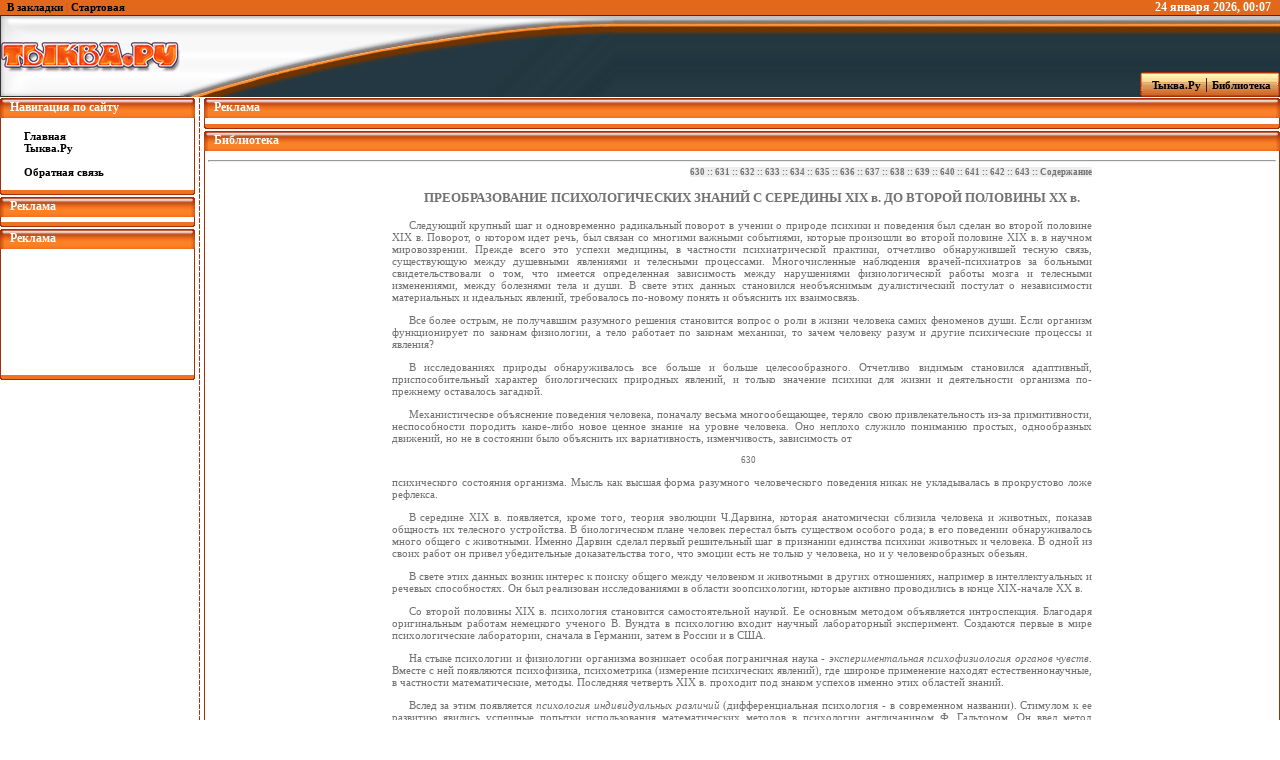

--- FILE ---
content_type: text/html
request_url: http://bibl.tikva.ru/base/B2/B2Chapter24-3.php
body_size: 17959
content:
<!DOCTYPE HTML PUBLIC "-//W3C//DTD HTML 4.0 Transitional//EN">
<html>
<head>
<title>Психология</title>
<meta http-equiv="Content-Type" content="text/html; charset=windows-1251">
<meta name="Description" Content="Учебник подготовлен в соответствии с новой программой по психологии, рассчитанной на 250 аудиторных часов, т. е. на изучение психологии в течение четырех семестров. Книга 1 содержит общие основы психологических знаний, а также знания из области психофизиологии, психологии человеческой деятельности и познавательных процессов, психологии личности, межличностных отношений, социальной психологии, истории психологии">
<meta name="Author" Content="Тыква.Ру">
<link href="B2css.css" rel=stylesheet>
<style type="text/css" media="all">
@import url(http://bibl.tikva.ru/style.css);
</style>
<!--
<script language="JavaScript" src="http://b100.takru.com/in.php?id=103283"></script>
<!-- SAPE RTB JS -->
<!--<script
    async="async"
    src="//cdn-rtb.sape.ru/rtb-b/js/366/2/10366.js"
    type="text/javascript">
</script> -->
<!-- SAPE RTB END -->
<!-- SAPE RTB JS -->
<!-- <script
    async="async"
    src="//cdn-rtb.sape.ru/rtb-b/js/u/763/1636038763.js"
    type="text/javascript">
</script> -->
<!-- SAPE RTB END -->
</head>
<body>
<!-- Evadav -->
<!-- <script async src="https://negyuk.com/pw/waWQiOjEwNTg5MTEsInNpZCI6MTA2MzczNiwid2lkIjoxMjU4MzAsInNyYyI6Mn0=eyJ.js"></script>
<!-- SAPE RTB DIV 240x400 -->
<!-- <div id="SRTB_23986"></div> -->
<!-- SAPE RTB END -->
<table width="100%" align="center">
<tr>
	<td>
	<table width="100%" align="center" style="padding:0px">
	<tr>
		<td class="navbar" align="left" style="padding-left:7px; background:#e3681b;"><a href="javascript:window.external.AddFavorite('http://bibl.tikva.ru/', 'Бибилиотека Тыква.Ру')">В закладки</a> | <a onclick="this.style.behavior='url(#default#homepage)';this.setHomePage('http://bibl.tikva.ru/');" href="#">Стартовая</a></td>
		<td class="adbar" align="right" style="background:#e3681b; color:#ffffff; font-size:12px; font-weight:bold;"><SCRIPT language=JavaScript1.2>
		<!-- Begin
		var months=new Array(13);
		months[1]="января";
		months[2]="февраля";
		months[3]="марта";
		months[4]="апреля";
		months[5]="мая";
		months[6]="июня";
		months[7]="июля";
		months[8]="августа";
		months[9]="сентября";
		months[10]="октября";
		months[11]="ноября";
		months[12]="декабря";
		var time=new Date();
		var lmonth=months[time.getMonth() + 1];
		var date=time.getDate();
		var year=time.getYear();
		var hours=time.getHours();
		var minutes=time.getMinutes();
		if (eval(hours) <10) {hours="0"+hours}
		if (eval(minutes) < 10) {minutes="0"+minutes}
		if (year < 2000)
		year = year + 1900;
		document.write(" " + date + " ");
		document.write(lmonth + " " + year + ", " + hours + ":" + minutes + " ");
		// End -->
		</SCRIPT>&#160;</td>
		<td width="3" style="background:#e3681b;"></td>
	</tr>
	<tr>
		<td width="82"><img src="http://tikva.ru/templates/tikva/images/logotemp.jpg" width="618" height="82" border="0"/></td>
		<td background="http://tikva.ru/templates/tikva/images/logo-r.jpg">&#160;</td>
		<td width="3" align="right"><img src="http://tikva.ru/templates/tikva/images/logo-r.jpg" width="3" height="82" border="0"/></td>
	</tr>
	</table>
	</td>
</tr>
</table>
<table width="100%" style="margin-top:-25px;margin-bottom:1px;">
<tr>
	<td class="navbar" align="right">
	<table>
	<tr>
		<td width="3"><img src="http://tikva.ru/templates/tikva/images/l-navbar.gif" width="3" height="25" border="0"/></td>
		<td align="center" background="http://tikva.ru/templates/tikva/images/c-navbar.jpg">
		<a href="http://tikva.ru" title="Главная страница" >&#160;&#160;&#160;Тыква.Ру</a>  |  <a href="http://bibl.tikva.ru" title="Библиотека Тыква.Ру">Библиотека&#160;&#160;</a></td>
		<td width="3"><img src="http://tikva.ru/templates/tikva/images/r-navbar.gif" width="3" height="25" border="0"/></td>
	</tr>
	</table>
	</td>
</tr>
</table>
<table width="100%" align="center">
<tr>
<!-- Навигация -->
	<td width="195" valign="top">
		<table width="100%">
		<tr>
			<td width="4"><img src="http://tikva.ru/templates/tikva/images/l-tl.png" width="4" height="20" border="0"/></td>
			<td background="http://tikva.ru/templates/tikva/images/c-tl.png" class="mheader">Навигация по сайту</td>
			<td width="4"><img src="http://tikva.ru/templates/tikva/images/r-tl.png" width="4" height="20" border="0"/></td>
		</tr>
		<tr>
			<td background="http://tikva.ru/templates/tikva/images/lbm.gif"><img src="http://tikva.ru/templates/tikva/images/lbm.gif" width="4" border="0"/></td>
			<td class="navbar">
			<div align="left"><div style="padding-left:20px;"><br />
				<a href="http://bibl.tikva.ru" title="Главная страница">Главная</a><br/>
				<a href="http://tikva.ru" title="Тыква.Ру">Тыква.Ру</a><br/><br/>
				<a href="http://tikva.ru/index.php?do=feedback">Обратная связь</a><br/><br/>
			</div></div></td>
			<td background="http://tikva.ru/templates/tikva/images/rbm.gif"><img src="http://tikva.ru/templates/tikva/images/rbm.gif" width="4" border="0"/></td>
		</tr>
		<tr>
			<td><img src="http://tikva.ru/templates/tikva/images/l-bl.png" width="4" height="7" border="0"/></td>
			<td background="http://tikva.ru/templates/tikva/images/c-bl.png"><img src="http://tikva.ru/templates/tikva/images/c-bl.png" width="1" height="7" border="0"/></td>
			<td><img src="http://tikva.ru/templates/tikva/images/r-bl.png" width="4" height="7" border="0"/></td>
		</tr>
		</table>
		<table width="100%">
		<tr>
			<td width="4"><img src="http://tikva.ru/templates/tikva/images/l-tl.png" width="4" height="20" border="0"/></td>
			<td background="http://tikva.ru/templates/tikva/images/c-tl.png" class="mheader">Реклама</td>
			<td width="4"><img src="http://tikva.ru/templates/tikva/images/r-tl.png" width="4" height="20" border="0"/></td>
		</tr>
		<tr>
			<td background="http://tikva.ru/templates/tikva/images/lbm.gif"><img src="http://tikva.ru/templates/tikva/images/lbm.gif" width="4" border="0"/></td>
			<td class="navbar" align="center">
				<div class="sape" style="margin-top:5px;width:145px;text-align:left;"></div>
				<div class="sape" style="margin-top:5px;width:145px;text-align:left;"></div>
				<div class="sape" style="margin-top:5px;width:145px;text-align:left;"></div>
				<div class="sape" style="margin-top:5px;width:145px;text-align:left;"></div>
				<div class="sape" style="margin-top:5px;width:145px;text-align:left;"></div>
				<div class="sape" style="margin-top:5px;width:145px;text-align:left;"><script async="async" src="https://w.uptolike.com/widgets/v1/zp.js?pid=lfaa9e54c8c17be8fc1ab270b28273f80c330f7157" type="text/javascript"></script></div>
				<div class="sape" style="margin-top:5px;width:145px;text-align:left;"><script async="async" src="https://w.uptolike.com/widgets/v1/zp.js?pid=lfaa9e54c8c17be8fc1ab270b28273f80c330f7157" type="text/javascript"></script></div>
				<div class="sape" style="margin-top:5px;width:145px;text-align:left;"><script async="async" src="https://w.uptolike.com/widgets/v1/zp.js?pid=lfaa9e54c8c17be8fc1ab270b28273f80c330f7157" type="text/javascript"></script></div>
				<div class="sape" style="margin-top:5px;width:145px;text-align:left;"><script async="async" src="https://w.uptolike.com/widgets/v1/zp.js?pid=lfaa9e54c8c17be8fc1ab270b28273f80c330f7157" type="text/javascript"></script></div>
				<div class="sape" style="margin-top:5px;width:145px;text-align:left;"><script async="async" src="https://w.uptolike.com/widgets/v1/zp.js?pid=lfaa9e54c8c17be8fc1ab270b28273f80c330f7157" type="text/javascript"></script></div>
			</td>
			<td background="http://tikva.ru/templates/tikva/images/rbm.gif"><img src="http://tikva.ru/templates/tikva/images/rbm.gif" width="4" border="0"/></td>
		</tr>
		<tr>
			<td><img src="http://tikva.ru/templates/tikva/images/l-bl.png" width="4" height="7" border="0"/></td>
			<td background="http://tikva.ru/templates/tikva/images/c-bl.png"><img src="http://tikva.ru/templates/tikva/images/c-bl.png" width="1" height="7" border="0"/></td>
			<td><img src="http://tikva.ru/templates/tikva/images/r-bl.png" width="4" height="7" border="0"/></td>
		</tr>
		</table>
		<table width="100%">
		<tr>
			<td width="4"><img src="http://tikva.ru/templates/tikva/images/l-tl.png" width="4" height="20" border="0"/></td>
			<td background="http://tikva.ru/templates/tikva/images/c-tl.png" class="mheader">Реклама</td>
			<td width="4"><img src="http://tikva.ru/templates/tikva/images/r-tl.png" width="4" height="20" border="0"/></td>
		</tr>
		<tr>
		<tr>
			<td background="http://tikva.ru/templates/tikva/images/lbm.gif"><img src="http://tikva.ru/templates/tikva/images/lbm.gif" width="4" border="0"/></td>
			<td class="navbar" align="center">
<!-- Google -->
<script type="text/javascript"><!--
google_ad_client = "ca-pub-2151444152223907";
/* 180x90, создано 21.11.07 */
google_ad_slot = "6164431792";
google_ad_width = 180;
google_ad_height = 90;
//-->
</script>
<script type="text/javascript"
src="http://pagead2.googlesyndication.com/pagead/show_ads.js">
</script>
<!-- Google end -->
<br/><br/>
<!-- YaDirect -->
<!-- Яндекс.Директ -->
<script type="text/javascript">
yandex_partner_id = 27680;
yandex_site_bg_color = 'FFFFFF';
yandex_site_charset = 'windows-1251';
yandex_ad_format = 'direct';
yandex_font_size = 1;
yandex_direct_type = 'vertical';
yandex_direct_limit = 4;
yandex_direct_title_font_size = 3;
yandex_direct_header_bg_color = 'FF8000';
yandex_direct_title_color = '0000CC';
yandex_direct_url_color = '006600';
yandex_direct_text_color = '000000';
yandex_direct_hover_color = 'FF8000';
yandex_direct_favicon = true;
document.write('<sc'+'ript type="text/javascript" src="http://an.yandex.ru/system/context.js"></sc'+'ript>');
</script>
<!-- End YaDirect -->
<br/><br/>

<!-- SAPE RTB DIV ADAPTIVE -->
<!--<div class="srtb-tag-1636038763"></div>-->
<!-- SAPE RTB END -->
			</td>
			<td background="http://tikva.ru/templates/tikva/images/rbm.gif"><img src="http://tikva.ru/templates/tikva/images/rbm.gif" width="4" border="0"/></td>
		</tr>
		<tr>
			<td><img src="http://tikva.ru/templates/tikva/images/l-bl.png" width="4" height="7" border="0"/></td>
			<td background="http://tikva.ru/templates/tikva/images/c-bl.png"><img src="http://tikva.ru/templates/tikva/images/c-bl.png" width="1" height="7" border="0"/></td>
			<td><img src="http://tikva.ru/templates/tikva/images/r-bl.png" width="4" height="7" border="0"/></td>
		</tr>
		</table>
<!-- /Adscent/ -->
	</td>
	<td width="9" background="http://tikva.ru/templates/tikva/images/linebord.gif"><img src="http://tikva.ru/templates/tikva/images/linebord.gif" width="9" height="18" border="0"/></td>
	<td valign="top">
		<table width="100%">
		<tr>
			<td width="4"><img src="http://tikva.ru/templates/tikva/images/l-tl.png" width="4" height="20" border="0"></td>
			<td background="http://tikva.ru/templates/tikva/images/c-tl.png" class="mheader">Реклама</td>
			<td width="4"><img src="http://tikva.ru/templates/tikva/images/r-tl.png" width="4" height="20" border="0"></td>
		</tr>
		<tr>
			<td background="http://tikva.ru/templates/tikva/images/lbm.gif"><img src="http://tikva.ru/templates/tikva/images/lbm.gif" width="4" border="0"></td>
			<td class="copy" align="center" style="padding-top:3px; padding-bottom:3px;">
<!-- SAPE RTB DIV 600x340 -->
<!--<div id="SRTB_447783"></div>-->
<!-- SAPE RTB END -->
			</td>
			<td background="http://tikva.ru/templates/tikva/images/rbm.gif"><img src="http://tikva.ru/templates/tikva/images/rbm.gif" width="4" border="0"></td>
		</tr>
		<tr>
			<td><img src="http://tikva.ru/templates/tikva/images/l-bl.png" width="4" height="7" border="0"></td>
			<td background="http://tikva.ru/templates/tikva/images/c-bl.png"><img src="http://tikva.ru/templates/tikva/images/c-bl.png" width="1" height="7" border="0"></td>
			<td><img src="http://tikva.ru/templates/tikva/images/r-bl.png" width="4" height="7" border="0"></td>
		</tr>
		</table>
		<table width="100%">
		<tr>
			<td width="4"><img src="http://tikva.ru/templates/tikva/images/l-tl.png" width="4" height="20" border="0"/></td>
			<td background="http://tikva.ru/templates/tikva/images/c-tl.png" class="mheader">Библиотека</td>
			<td width="4"><img src="http://tikva.ru/templates/tikva/images/r-tl.png" width="4" height="20" border="0"/></td>
		</tr>
		<tr>
			<td background="http://tikva.ru/templates/tikva/images/lbm.gif"><img src="http://tikva.ru/templates/tikva/images/lbm.gif" width="4" border="0"/></td>
			<td class="copy" align="center" style="padding-top:3px; padding-bottom:3px;">

<hr/>			<!-- Содержание -->
<div class="page">
<!-- Начало документа -->
<div class="navdiv"><span class="nav">
<a href="#630">630</a> :: <a href="#631">631</a> :: <a href="#632">632</a> :: <a href="#633">633</a> :: <a href="#634">634</a> :: <a href="#635">635</a> :: <a href="#636">636</a> :: <a href="#637">637</a> :: <a href="#638">638</a> :: <a href="#639">639</a> :: <a href="#640">640</a> :: <a href="#641">641</a> :: <a href="#642">642</a> :: <a href="#643">643</a> :: <a href="B2Content.php">Содержание</a>
</span></div>
<a name="630"><p class="glava">ПРЕОБРАЗОВАНИЕ ПСИХОЛОГИЧЕСКИХ ЗНАНИЙ С СЕРЕДИНЫ XIX в. ДО ВТОРОЙ ПОЛОВИНЫ XX в.</p></a>
<p>
Следующий крупный шаг и одновременно радикальный поворот в учении о природе психики и поведения был сделан во второй половине XIX в. Поворот, о котором идет речь, был связан со многими важными событиями, которые произошли во второй половине XIX в. в научном мировоззрении. Прежде всего это успехи медицины, в частности психиатрической практики, отчетливо обнаружившей тесную связь, существующую между душевными явлениями и телесными процессами. Многочисленные наблюдения врачей-психиатров за больными свидетельствовали о том, что имеется определенная зависимость между нарушениями физиологической работы мозга и телесными изменениями, между болезнями тела и души. В свете этих данных становился необъяснимым дуалистический постулат о независимости материальных и идеальных явлений, требовалось по-новому понять и объяснить их взаимосвязь.
</p>
<p>
Все более острым, не получавшим разумного решения становится вопрос о роли в жизни человека самих феноменов души. Если организм функционирует по законам физиологии, а тело работает по законам механики, то зачем человеку разум и другие психические процессы и явления?
</p>
<p>
В исследованиях природы обнаруживалось все больше и больше целесообразного. Отчетливо видимым становился адаптивный, приспособительный характер биологических природных явлений, и только значение психики для жизни и деятельности организма по-прежнему оставалось загадкой.
</p>
<p>
Механистическое объяснение поведения человека, поначалу весьма многообещающее, теряло свою привлекательность из-за примитивности, неспособности породить какое-либо новое ценное знание на уровне человека. Оно неплохо служило пониманию простых, однообразных движений, но не в состоянии было объяснить их вариативность, изменчивость, зависимость от
</p>
<p class="pagenum">630</p>
<p class="obrivP">
<a name="631">психического</a> состояния организма. Мысль как высшая форма разумного человеческого поведения никак не укладывалась в прокрустово ложе рефлекса.
</p>
<p>
В середине XIX в. появляется, кроме того, теория эволюции Ч.Дарвина, которая анатомически сблизила человека и животных, показав общность их телесного устройства. В биологическом плане человек перестал быть существом особого рода; в его поведении обнаруживалось много общего с животными. Именно Дарвин сделал первый решительный шаг в признании единства психики животных и человека. В одной из своих работ он привел убедительные доказательства того, что эмоции есть не только у человека, но и у человекообразных обезьян.
</p>
<p>
В свете этих данных возник интерес к поиску общего между человеком и животными в других отношениях, например в интеллектуальных и речевых способностях. Он был реализован исследованиями в области зоопсихологии, которые активно проводились в конце XIX-начале XX в.
</p>
<p>
Со второй половины XIX в. психология становится самостоятельной наукой. Ее основным методом объявляется интроспекция. Благодаря оригинальным работам немецкого ученого В. Вундта в психологию входит научный лабораторный эксперимент. Создаются первые в мире психологические лаборатории, сначала в Германии, затем в России и в США.
</p>
<p>
На стыке психологии и физиологии организма возникает особая пограничная наука - <em>экспериментальная психофизиология органов чувств</em>. Вместе с ней появляются психофизика, психометрика (измерение психических явлений), где широкое применение находят естественнонаучные, в частности математические, методы. Последняя четверть XIX в. проходит под знаком успехов именно этих областей знаний.
</p>
<p>
Вслед за этим появляется <em>психология индивидуальных различий</em> (дифференциальная психология - в современном названии). Стимулом к ее развитию явились успешные попытки использования математических методов в психологии англичанином Ф. Гальтоном. Он ввел метод близнецов для выяснения соотношения между наследственностью и средой в детерминации индивидуальных психологических различий.
</p>
<p>
Новый существенный вклад в становление психологии на экспериментальной основе сделал Р. Кеттел. Он предложил серию тестов, направленных на изучение личности. В начале XX в. количество тестов, используемых в психологии, стало стремительно возрастать.
</p>
<p class="pagenum">631</p>
<p>
<a name="632">Неудовлетворенность</a> искусственным лабораторным экспериментом породила интерес к экспериментированию в естественных условиях, к изучению реальной жизненной психики и поведения людей. Пионерами в разработке методологии естественного эксперимента выступили А.Ф. Лазурский (психология личности) и В.М.Бехтерев (психология малых групп). В эти же годы, в начале XX в., развитие на экспериментальной основе получают: детская и педагогическая психология (С. Холл, В.М.Бехтерев, В.Штерн, Э.Клапаред, К.Гросс, А.П. Нечаев), зоопсихология (Ллойд-Морган, Ж.Леб, В.А.Вагнер, В. Келер), социальная и культурно-историческая психология (Штейнталь, Г. Лацарус, А.А. Потебня, Г. Тард, Э. Дюркгейм, В. Макдауголл, П.П. Блонский, Л.С.Выготский), психотехника (Ф.Тейлор, Г. Мюнстерберг).
</p>
<p>
В начале XX в. в психологии возникает кризисная ситуация. Ее причин было несколько: отрыв психологии от практики; почти тупиковая ситуация, связанная с многолетним использованием интроспекции в качестве основного метода научного исследования, оказавшегося несостоятельным; невозможность объяснить ряд основополагающих проблем самой психологии, в частности - связь психических явлений с физиологическими и поведением человека. Одновременно обнаружился значительный разрыв между теорией и практикой. Множество теоретических конструкций, которыми располагала психология к тому времени, не были достаточно хорошо обоснованы и подтверждены экспериментальными данными, а те из них, которые приводились в доказательство соответствующих теорий, не выдерживали критики с точки зрения статистической достоверности. Положения, постулаты интроспективной, атомистической (ассоциативной) психологии очень трудно было примирить с новыми фактами, тенденциями преобразования, проявившимися в различных других областях знаний. К этому времени образцом науки становятся точные и естественные знания. Психология соответствующим требованиям не отвечала.
</p>
<p>
Кризис привел к краху сложившихся основных направлений в психологии. Возникшие попытки его преодоления были направлены на решение сформулированных выше проблем. Таких попыток оказалось несколько, и наибольшую известность из них получили три, вскоре оформившиеся в самостоятельные направления: бихевиоризм, гештальтпсихология и психоанализ (фрейдизм).
</p>
<p class="pagenum">632</p>
<p>
<a name="633">Основоположником</a> <em>бихевиоризма</em> является американский ученый Д. Уотсон, который открыто провозгласил необходимость замены традиционного предмета психологии (душевных явлений) на новый (поведение), объявив психические явления принципиально непознаваемыми естественнонаучными методами.
</p>
<p>
Д.Уотсон считал, что конечная цель науки о поведении состоит в том, чтобы понять и объяснить его, а не душевные феномены, без которых наука о поведении вообще может обойтись. Для достижения этой цели вполне достаточно выполнить три условия: точно описать само поведение, выяснить те физические стимулы, от которых оно зависит, и установить связи, существующие между стимулами и поведением. Научный поиск бихевиористов в основном и был направлен на выяснение соответствующих связей, чтобы на их основе объяснять поведение как реакции на стимулы.
</p>
<p>
С точки зрения бихевиориста (того времени), поведение животного и человека принципиально одинаково. Поэтому вполне допустимо, изучая поведение животных, непосредственно переносить на человека результаты соответствующих исследований и, наоборот, &quot;по-человечески&quot; трактовать виды и формы поведения животных. Утверждалось, то человек отличается от животного только большей сложностью своих поведенческих реакций и большим разнообразием стимулов, на которые он способен реагировать.
</p>
<p>
Д.Уотсон, однако, не мог полностью отрицать ни наличия, ни значения психических явлений в жизни человека. Их он считал &quot;функциями&quot;, которые выполняют некоторую активную роль в приспособлении организма к условиям жизни, но вместе с тем признавал, что точно определить этой роли не может. Уотсон отрицал принципиальную возможность научного исследования сознания человека. Поскольку при объективном изучении поведения человека методами, заимствованными из естественных наук, бихевиорист &quot;не наблюдает ничего такого, что он мог бы назвать сознанием, чувствованием, ощущением, воображением, волей, постольку он больше не считает, что эти термины указывают на подлинные феномены <a name="B2Ch24p633s1cr">психологии</a>&quot;<sup><a href="#B2Ch24p633s1">1</a></sup>.
</p>
<p>
Стремление к объективизации науки о поведении, безусловно, было положительным моментом по сравнению с наукой о душе, оторванной от реальных жизненных проблем. Однако полностью
</p>
<p class="pagenum">633</p>
<p class="obrivP">
<a name="634">отказаться</a> от изучения психических феноменов было нельзя, учитывая их фактическое значение в жизни и поведении человека. Поэтому довольно скоро ортодоксальные взгляды основоположника бихевиористского учения были смягчены его последователями, которые одновременно пытались приблизить науку о поведении к действительности, примирить ее со сложившимся философским пониманием человека, в жизни которого психические явления играют заметную положительную роль. Это было сделано <em>необихевиористами</em> в 30-е годы XX столетия, и наибольшую известность из них получили Э.Толмен и К.Халл.
</p>
<p>
Восприняв основные бихевиористические идеи, включающие естественнонаучную поведенческую ориентацию исследований и стремление сделать психологию объективной, практически полезной наукой, Э.Толмен отказался от понимания поведения только как системы реакций на стимулы и ввел представление об <em>имманентной активности</em> (не реактивности) организма, о целенаправленности, разумности и целесообразности поведения. Цель явилась организующим и направляющим началом поведения для Э. Толмена, ее стали понимать как конечный результат, который должен быть достигнут в итоге практического выполнения организмом серии взаимосвязанных поведенческих актов.
</p>
<p>
Э.Толмен пришел к выводу, что связи между стимулами и поведенческими реакциями являются не прямыми, а опосредованными. Их изменяют, модифицируют так называемые &quot;промежуточные переменные&quot;, среди которых много собственно психологических явлений. Важнейшие из них у человека следующие: цель, ожидание, гипотеза, когнитивная карта мира, знак и его значение. &quot;Поведение, - писал Э. Толмен, - ...является целевым и когнитивным. Цели и познавательные моменты составляют его непосредственную основу и <a name="B2Ch24p634s1cr">ткань</a>&quot;<sup><a href="#B2Ch24p634s1">1</a></sup>.
</p>
<p>
Свидетельством целенаправленности поведения являются следующие его признаки: самопроизвольное возникновение без внешних стимулов, порождающих его; сохранение поведения и поддержание его активности в течение длительного времени без видимых стимулов; наличие не вызванных внешними воздействиями изменений в поведении; прекращение поведения в условиях, когда стимулы еще продолжают действовать (когда цель уже достигнута); наличие поведенческих изменений,
</p>
<p class="pagenum">634</p>
<p class="obrivP">
<a name="635">появляющихся</a> до того, как стимулы начинают действовать (способность организма к предвидению и преднастройке на действующий стимул); совершенствование поведения при его повторении в одних и тех же условиях. Вместе с тем, признавая целенаправленность поведения и оставаясь на почве бихевиоризма, Э. Толмен отрицал субъективное понимание цели как чисто психологического явления, определяя ее через внешне наблюдаемые признаки.
</p>
<p>
Идеи, высказанные Толменом, получили дальнейшее развитие в работах К. Халла, который предложил теоретическую модель поведения организма (ее основные постулаты мы рассматривали в учебнике).
</p>
<p>
Как бихевиоризм, так и необихевиоризм не исследовал того, что происходит в сознании человека, поэтов данный подход в целом иногда называют подходом к человеку с позиции &quot;черного ящика&quot;. Психологи, придерживающиеся данной философии и методологии, считают, что наука, объясняя человеческое поведение, должна иметь дело только с тем, что наблюдаемо, измеряемо, входит в организм в виде стимулов и выходит из него в форме реакций на эти стимулы. На этом строится халловская теория научения, основанная на системе физиологических постулатов и ряде законов, связывающих между собой стимулы и реакции.
</p>
<p>
В новейшее время бихевиористские идеи не пользуются особой популярностью среди психологов, но продолжают привлекать к себе внимание, особенно в связи с интересными работами на человеке одного из наиболее известных современных сторонников этого подхода Б.Ф. Скиннера.
</p>
<p>
Второе направление, которое заявило о себе в период кризиса психологии, - <em>гештальтпсихология</em>. Если бихевиоризм как один из путей выхода из состояния кризиса психологии возник и получил развитие в США, то данное направление зародилось в Германии и получило признание в Европе. Гештальтпсихология тоже ориентировалась на естественные науки как на образец научного знания, но больше использовала достижения физики и математики, а не физиологии организма.
</p>
<p>
Представителей этого направления, среди которых можно назвать М. Вертгеймера, В. Келера, К.Левина и других, больше всего не устраивал упрощенный атомистический подход к изучению и анализу психических явлений, характерный для ассоциативной интроспективной психологии. Такая психология разлагала все сложные явления на элементарные, стремясь из их
</p>
<p class="pagenum">635</p>
<p class="obrivP">
<a name="636">сочетания</a> по ассоциативному принципу вывести законы формирования целостных структур психического. Психические явления, по сути дела, сводились к разнообразным сочетаниям простейших элементов по ограниченному числу законов.
</p>
<p>
Гештальтпсихологи заявили о себе утверждением о существовании собственных законов формирования сложных, целостных систем психических явлений, не сводимых к элементарным законам сочетания элементов. М. Вертгеймер, характеризуя специфику этого подхода в психологии, писал: &quot;Основную проблему гештальттеории можно было бы сформулировать так: существуют связи, при которых то, что происходит в целом, не выводится из элементов, существующих якобы в виде отдельных кусков, связываемых потом вместе, а,напротив, то, что проявляется в отдельной части этого целого, определяется внутренним структурным законом этого <a name="B2Ch24p636s1cr">целого</a>&quot;<sup><a href="#B2Ch24p636s1">1</a></sup>. В исследованиях гештальтпсихологов изучение сложных явлений по элементам и их связям было заменено выяснением структуры этих связей и законов ее формирования. По этой причине данное направление в истории психологии иногда называют структурной психологией (один из переводов слова &quot;гештальт&quot; на русский язык как раз и означает &quot;структура&quot;). Многие представители гештальтпсихологии, кроме психологического, имели базовое образование в области одной из точных наук, и это оказало влияние на их психологические взгляды. В. Келер, например, изучал физику и пользовался соответствующими знаниями при объяснении процессов восприятия и мышления.
</p>
<p>
Установки и принципы гештальтпсихологии применительно к личности и межличностному поведению реализовал в своих теоретических и экспериментальных исследованиях К.Левин. Для того чтобы понять и объяснить поведение личности в ее физическом и социальном окружении, писал он, необходимо для каждого психического явления (действия, эмоции, переживания и т.п.) &quot;определить ту кратковременно действующую целостную <a name="B2Ch24p636s2cr">ситуацию</a>&quot;<sup><a href="#B2Ch24p636s2">2</a></sup></sup> которая представляет собой сложившуюся на данный момент структуру поля и состояние личности. Среда, согласно Левину, должна определяться не в физических единицах, как это делают бихевиористы, а психологически, т.е. так, как она представлена в феноменальном субъективном мире воспринимающих ее людей.
</p>
<p class="pagenum">636</p>
<p>
<a name="637">Идеи</a> гештальтпсихологии сыграли положительную роль в разработке ряда важных проблем психологии. Они затронули восприятие, мышление, память, личность и межличностные отношения. Они также способствовали применению в области психологии полезных для нее теорий и понятий, заимствованных из естественнонаучных исследований. Они преобразовали старую интроспективную психологию, сделав ее более соответствующей достижениям естественных наук. Вместе с тем основные проблемы, породившие общий кризис психологической науки, гештальтпсихология так же, как и бихевиоризм, не решила, а только несколько снизила их остроту, привлекая внимание исследователей к новым интересным проблемам.
</p>
<p>
Третьим направлением, возникшим в период кризиса, стал <em>психоанализ</em>. Его основы были разработаны австрийским психиатром и психологом З. Фрейдом. Представители психоанализа в отличие от бихевиористов и гештальтпсихологов не ориентировались на точные и естественные науки как на образец для построения научного психологического знания. Они стремились найти выход из кризиса в самой психологии, образовав более тесный ее союз с другими науками, также имеющими дело с психическими явлениями, например с медициной.
</p>
<p>
Фрейдизм - и в этом его заслуга - стремился наполнить психологические знания о человеке новой жизненной правдой, создать теорию и на ее основе получить информацию, полезную для решения практических, прежде всего психотерапевтических задач. Не случайно, что свои научные изыскания З. Фрейд начал как раз с анализа и обобщения психотерапевтической практики и только затем превратил накопленный опыт в психологическую теорию.
</p>
<p>
Психология в психоанализе вновь обрела живого человека, с древних времен присущую ей глубину проникновения в сущность, его души и поведения. Однако увлеченный своими умозрительными теоретическими построениями (большинство из них, как оказалось впоследствии, не имели под собой статистически достоверной фактологической основы), З.Фрейд все дальше уходил от эмпирической реальности в область психологической фантазии, и это привело к отказу от многих его идей не только со стороны ряда здравомыслящих ученых, но и собственных учеников Фрейда.
</p>
<p>
Для психоанализа ключевыми понятиями стали &quot;сознание&quot; и &quot;бессознательное&quot;. Последнему была отведена особо важная роль в объяснении человеческого поведения. Фрейд писал, что
</p>
<p class="pagenum">637</p>
<p class="obrivP">
<a name="638">имеются</a> веские доказательства того, что тонкая и трудная интеллектуальная работа, которая требует глубокого и напряженного мышления, может протекать вне сферы сознания, что существуют люди, &quot;у которых самокритика и совесть... оказываются бессознательными и, оставаясь таковыми, обусловливают важнейшие <a name="B2Ch24p638s1cr">поступки</a>&quot;<sup><a href="#B2Ch24p638s1">1</a></sup>. Бессознательным, по Фрейду, может быть и чувство вины.
</p>
<p>
Дальнейшая судьба психоаналитического учения и отношение к нему в разных странах складывались по-разному. Поначалу все, кроме ближайших учеников и последователей Фрейда, относились к нему весьма прохладно. Затем оно привлекло к себе сторонников в Германии и Австрии, в Европе, в США, где до сих пор является довольно популярным.
</p>
<p>
В первые годы советской власти им интересовались и отечественные психологи, увидев в этом учении одну из возможных материалистических альтернатив господствовавшей тогда интроспективной идеалистической психологии. Затем, в 30-е годы, вместе с ограничениями психологических исследований, началом сильного некомпетентного идеологического давления на эту науку, особенно усилившегося после выхода постановления ЦК ВКП(б) &quot;О педологических извращениях в системе Наркомпроса&quot; (1936), резкой критике было подвергнуто все учение Фрейда. Прекратились переводы и публикации в нашей стране работ Фрейда и его последователей и до конца 60-х годов практически не появлялись. За это время возник и получил развитие неофрейдизм, внесший значительный вклад в науку (Э. Фромм и др.), но все это до последних лет оставалось практически неизвестным советскому читателю. Только со второй половины 80-х годов стали появляться публикации произведений неофрейдистов в нашей стране.
</p>
<p>
Кроме трех перечисленных попыток научным путем разрешить проблемы, породившие кризис, предпринимались и попытки иного рода. Одна из них состояла, например, в отказе от каких бы то ни было объяснений психологических феноменов и призыве к их описанию и пониманию на уровне интуиции. Это была так называемая понимающая психология, которую представлял, в частности, В. Дильтей. Он считал, что атомистическая, элементаристская, основанная на объяснительных методах, заимствованных из естественных наук, психология не может
</p>
<p class="pagenum">638</p>
<p class="obrivP">
<a name="639">дать</a> целостного понимания человека как реальной, живой личности. Ее место должна занять понимающая психология.
</p>
<p>
Основная задача понимающей психологии - раскрыть смысловое содержание душевной жизни человека, систему его ценностей. &quot;Нельзя не пожелать появления психологии, - писал В. Дильтей, - способной уловить в сети своих описаний то, чего в произведениях поэтов и писателей заключается больше, нежели в нынешних учениях о <a name="B2Ch24p639s1cr">душе</a>&quot;<sup><a href="#B2Ch24p639s1">1</a></sup>. Предметом такой психологии должно стать развитие душевной жизни во всей ее полноте. Описательная психология в то же самое время должна быть аналитической, и в анализ следует включить живой, художественный процесс понимания. Понимающая психология стремилась получить и собрать сведения об элементах сознания, которые необходимы и достаточны для того, чтобы представить все течение индивидуальной душевной жизни. Хорошими психологами, по мнению Дильтея, являются писатели, историки, актеры, педагоги, врачи.
</p>
<p>
Начиная с 30-40-х годов XX в., в размежевании и дифференциации психологических знаний, инициированных периодом открытого кризиса психологической науки, стали происходить важные перемены. Если первые самостоятельные направления психологических исследований, возникшие в течение двух десятилетий XX в., - бихевиоризм, гештальтпсихология, фрейдизм и понимающая психология - представляли собой разные линии развития мысли, почти не имеющие пересечений и в своих постулатах трудно совместимые друг с другом, то с 30-х годов вместе с продолжением процесса дифференциации психологических знаний начинается и постепенно набирает силу процесс их интеграции, т.е. объединения и использования в создаваемых теориях, в экспериментах и на практике различных подходов, отражающих позиции бихевиоризма, гештальттеории, психоанализа и других направлений исследования. Рассмотрим некоторые из концепций подобного рода, характерные для психологии середины XX в.
</p>
<p>
<em>Когнитивная психология</em>. Это направление возникло в связи с развитием кибернетики, информатики, математического программирования ЭВМ и в определенной степени явилось отрицательной реакцией на недостатки всех психологических концепций, игнорирующих сознание и принижающих роль
</p>
<p class="pagenum">639</p>
<p class="obrivP">
<a name="640">мышления</a> в детерминации поведения человека. Здесь главное внимание было обращено на то, как человек воспринимает, перерабатывает и хранит разнообразную информацию о мире и о себе, каким образом он ее использует при принятии решений и в повседневном поведении. Значительным стимулом к развитию этой отрасли психологии явилась разработка программных языков высокого уровня для ЭВМ и технологии программирования.
</p>
<p>
Известно, что одни и те же исходные данные, введенные в вычислительную машину, порождают различные результаты в процессе их обработки в зависимости от того, по какой программе работает машина. Так и на уровне человека: для того чтобы объяснить и предсказать его поведение в ответ на определенную совокупность внешних и внутренних стимулов, необходимо знать, как он их воспринимает и перерабатывает в своей голове, каким образом он принимает решения.
</p>
<p>
Когнитивные процессы для психолога являются аналогом программы вычислительной машины. На их изучение и ориентирована эта отрасль знаний, интересующаяся главным образом тем, как человек реагирует на окружающий мир в познавательном плане. Когнитивную психологию интересует, как устроено сознание человека, его система знаний. В исследованиях, ведущихся в этом направлении, &quot;познание человеком окружающего мира... рассматривается как активный процесс, необходимым компонентом которого являются психологические средства, формирующиеся в процессах обучения... включая обучение самой <a name="B2Ch24p640s1cr">жизнью</a>&quot;<sup><a href="#B2Ch24p640s1">1</a></sup>.
</p>
<p>
Вместе с идеями кибернетики и информатики в психологические теории когнитивного направления вошло много специальных терминов, заимствованных из этих наук: сигнал, программа, информация, кодирование, вход и выход системы и т.п. Основное специальное понятие когнитивной психологии - &quot;схема&quot;. Она представляет собой имеющиеся в голове человека план сбора и программу переработки информации об объектах и событиях, воспринимаемых органами чувств. У организма имеется множество связанных друг с другом в динамическую систему схем. Они по своей структуре и способу функционирования мало зависят от источников и характера информации. Восприятие, память, мышление и другие познавательные процессы
</p>
<p class="pagenum">640</p>
<p class="obrivP">
<a name="641">определяются</a> схемами примерно так же, как устройство организма генотипом. Когнитивные схемы складываются в индивидуальном опыте человека, но отчасти являются врожденными. Они позволяют определенным образом воспринимать, перерабатывать и хранить информацию о прошлом, настоящем и вероятном будущем.
</p>
<p>
<em>Неофрейдизм</em>. Это направление выросло из классического психоанализа Фрейда и представлено такими именами, как А.Адлер, К. Юнг, К. Хорни, Г. Салливен, Э. Фромм и др. Характерные для него проблемы и основная система понятий, которыми для их решения пользуются сторонники этого направления, имеют много общего с теорией Фрейда, хотя ряд концепций, представленных в этом направлении, весьма радикально от нее отличается. Но тем не менее фрейдизм и неофрейдизм объединяет вера в существование и особую роль бессознательного в психике и поведении человека, убежденность в наличии у человека многих устойчивых отрицательных явлений, называемых &quot;комплексами&quot;.
</p>
<p>
Основные положения психоаналитической концепции А.Адлера сводятся к следующему. В ней отрицается непосредственная зависимость психического развития человека от органических факторов. Утверждается, что с первых лет жизни у ребенка возникает выраженное, глубоко переживаемое им самим чувство собственной неполноценности, которое он стремится преодолеть. Кроме комплекса неполноценности ребенку с первых лет жизни приписывается стремление к творческому самосовершенствованию. Человек рассматривается как существо, изначально стремящееся к определенной жизненной цели, действующее в основном разумно, целесообразно и обдуманно. Цель жизни устанавливается самим человеком. От ее характера зависит многое в поведении человека: под влиянием заданной цели у него формируются образы, память, складываются специфическое восприятие действительности, те или иные черты характера, склонности и способности, моральный облик, эмоции и чувства.
</p>
<p>
Другую психоаналитическую концепцию, разработанную К. Юнгом, иногда называют &quot;аналитической психологией&quot;. В соответствии с ней психика представляет собой сложное целое, относительно независимые части которого своеобразно отделены друг от друга. Центр человеческой индивидуальности составляет так называемый &quot;комплекс Я&quot;. С ним связаны два типа бессознательного: личное и коллективное. Первое представлено
</p>
<p class="pagenum">641</p>
<p class="obrivP">
<a name="642">тем</a>, что приобретено человеком в ходе индивидуального жизненного опыта; второе передается ему по наследству и отражает общественный опыт, накопленный человечеством. Личное бессознательное содержит комплексы, составляющие неотъемлемую часть психической жизни индивида. Коллективное бессознательное включает мифы, первобытные формы мышления, впечатления и образы, отложившиеся в мозгу человека с древних времен и передающиеся из поколения в поколение. Они могут проявляться, например, в сновидениях, содержание которых как бы возвращает человека в далекое прошлое.
</p>
<p>
Личное бессознательное представляется человеку частью его собственной жизни; содержание коллективного бессознательного - чем-то чуждым ей, странным, необычным, вызывающим сильные отрицательные переживания, неврозы. Типичным способом существования и представления коллективного бессознательного является религиозное учение, связанные с ним истории, мифы, образы, суждения. Другим выражением того же в культуре человечества выступают сказки.
</p>
<p>
Важной заслугой Юнга перед психологической наукой явилось введение в научный оборот представлений о двух типах личности: интровертированной и экстравертированной. Первой свойственна обращенность в себя в поисках причин, объясняющих совершаемые поступки; второй присуща тенденция живо откликаться на внешние воздействия и находить в них истоки поведения. Обе тенденции в той или иной степени присущи всем людям, но представлены у них, в их психологии и поведении в различной пропорции. Интровертами называют людей, у которых первая тенденция явно доминирует над второй, а экстравертами, напротив, - тех индивидов, для которых характерно явное преобладание второй тенденции.
</p>
<p>
К. Юнг также предложил одну из наиболее интересных психологических типологий личности, разделив людей на следующие типы: мыслительный, эмоциональный и сензитивный. Важным теоретическим понятием у Юнга явилось представление об &quot;индивидуации&quot;. Этим словом он обозначил развитие психологического индивидуума как существа, отличного от общности. Индивидуация, по Юнгу, есть процесс прижизненно происходящей личностной дифференциации, имеющей целью развитие индивидуальности человека.
</p>
<p>
Э.Фромм явился автором концепции &quot;гуманистического психоанализа&quot;. В отличие от своего учителя З.Фрейда, утвердившего
</p>
<p class="pagenum">642</p>
<p class="obrivP">
<a name="643">биологическую</a> обусловленность психики и поведения человека, Э.Фромм доказывал, что они обусловлены социально. Характер человека создается обществом, обстоятельствами его жизни, и там, где подавляется свобода личности, возникают патологические характеры. Наиболее типичные из них: конформизм, мазохизм, садизм, склонность к разрушению и отшельничество - мы рассмотрели в гл. 13.
</p>
<p>
<em>Генетическая психология</em>. Основателем этого направления является Ж.Пиаже, выдающийся психолог нашего времени швейцарского происхождения. Данное направление непосредственно связано с изучением психического развития ребенка, его интеллекта. Широкое применение в концепции Пиаже нашли понятия логики и математики, а само интеллектуальное развитие представлено в виде учения о развитии логического мышления у детей с рождения до раннего юношеского возраста.
</p>
<p>
Дальнейшее развитие психологических знаний в современном зарубежном мире характеризуется несколькими тенденциями. Одна из них заключается в постепенном стирании границ между разными школами и направлениями. Это, в частности, отражается в том, что в мире все больше появляется психологических теорий, авторы которых сознательно стремятся интегрировать знания, накопленные в разных психологических концепциях: бихевиоризме, гештальтпсихологии, психоанализе, понимающей психологии, когнитивной психологии и генетической психологии.
</p>
<p>
Вторая состоит в том, что психология постепенно выходит за рамки академической науки и становится практически весьма полезной областью знаний. Кроме традиционных для нее сфер приложения (медицина, педагогика), она широко используется в промышленности, экономике, политике, юридической практике - словом, всюду, где возникают проблемы, связанные с человеком. Сейчас, пожалуй, легче перечислить те отрасли практики, где она необходима и фактически используется.
</p>
<p>
Третья тенденция состоит в расширении и обогащении как понятийного, так и методического аппарата психологических исследований за счет тех наук, с которыми психология входит в контакт при решении разнообразных научных и прикладных проблем. Особенно много полезного ей сулит усиливающийся альянс с кибернетикой и вычислительной техникой.
</p>
<p class="pagenum">643</p>
<hr>
<div class="snoska">
<sup><a href="#B2Ch24p633s1cr">1</a></sup><a name="B2Ch24p633s1"><em>Уотсон Д.Б.</em></a> Бихевиоризм // Хрестоматия по истории психологии: Период открытого кризиса: начало 10-х-середина 30-х годов XX в. - М.. 1980. - С. 35-36.
<br>
<sup><a href="#B2Ch24p634s1cr">1</a></sup><a name="B2Ch24p634s1"><em>Толмен Э.</em></a> Поведение как молярный феномен // Хрестоматия по истории психологии. - С. 54.
<br>
<sup><a href="#B2Ch24p636s1cr">1</a></sup><a name="B2Ch24p636s1"><em>Вертгеймер М.О.</em></a> О гештальттеории // Хрестоматия по истории психологии. - С. 86.
<br>
<sup><a href="#B2Ch24p636s2cr">2</a></sup><a name="B2Ch24p636s2"><em>Левин К.</em></a> Типология и теория поля // Хрестоматия по истории психологии. - С. 122.
<br>
<sup><a href="#B2Ch24p638s1cr">1</a></sup><a name="B2Ch24p638s1"><em>Фрейд З.</em></a> Сознание и бессознательное // Хрестоматия по истории психологии. - С. 194.
<br>
<sup><a href="#B2Ch24p639s1cr">1</a></sup><a name="B2Ch24p639s1"><em>Дильтей В.</em></a> Понимающая психология // Хрестоматия по истории психологии. - С. 261.
<br>
<sup><a href="#B2Ch24p640s1cr">1</a></sup><a name="B2Ch24p640s1"><em>Найсер У.</em></a> Что такое когнитивная психология? // История зарубежной психологии: 30-60-е годы: Тексты. - М., 1986. - С. 116.
</div>
<div class="navdiv"><span class="nav">
<a href="#630">630</a> :: <a href="#631">631</a> :: <a href="#632">632</a> :: <a href="#633">633</a> :: <a href="#634">634</a> :: <a href="#635">635</a> :: <a href="#636">636</a> :: <a href="#637">637</a> :: <a href="#638">638</a> :: <a href="#639">639</a> :: <a href="#640">640</a> :: <a href="#641">641</a> :: <a href="#642">642</a> :: <a href="#643">643</a> :: <a href="B2Content.php">Содержание</a>
</span></div>
<!-- Конец документа -->
</div>
<br/><br/>
<!-- Google -->
<script type="text/javascript"><!--
google_ad_client = "ca-pub-2151444152223907";
/* 728x90, создано 17.11.07 */
google_ad_slot = "5818565583";
google_ad_width = 728;
google_ad_height = 90;
//-->
</script>
<script type="text/javascript"
src="http://pagead2.googlesyndication.com/pagead/show_ads.js">
</script>
<!-- !Google -->
</td>
			<td background="http://tikva.ru/templates/tikva/images/rbm.gif"><img src="http://tikva.ru/templates/tikva/images/rbm.gif" width="4" border="0"/></td>
		</tr>
		<tr>
			<td><img src="http://tikva.ru/templates/tikva/images/l-bl.png" width="4" height="7" border="0"/></td>
			<td background="http://tikva.ru/templates/tikva/images/c-bl.png"><img src="http://tikva.ru/templates/tikva/images/c-bl.png" width="1" height="7" border="0"/></td>
			<td><img src="http://tikva.ru/templates/tikva/images/r-bl.png" width="4" height="7" border="0"/></td>
		</tr>
		</table>
	</td>
</tr>
</table>
<table width="100%" style="margin-bottom:7px;margin-top:7px">
<tr>
<td align="center"><!--Rating@Mail.ru COUNTEr--><script language="JavaScript" type="text/javascript"><!--
d=document;var a='';a+=';r='+escape(d.referrer)
js=10//--></script><script language="JavaScript1.1" type="text/javascript"><!--
a+=';j='+navigator.javaEnabled()
js=11//--></script><script language="JavaScript1.2" type="text/javascript"><!--
s=screen;a+=';s='+s.width+'*'+s.height
a+=';d='+(s.colorDepth?s.colorDepth:s.pixelDepth)
js=12//--></script><script language="JavaScript1.3" type="text/javascript"><!--
js=13//--></script><script language="JavaScript" type="text/javascript"><!--
d.write('<a href="http://top.mail.ru/jump?from=1149297"'+
' target=_top><img src="http://d9.c8.b1.a1.top.list.ru/counter'+
'?id=1149297;t=55;js='+js+a+';rand='+Math.random()+
'" alt="Рейтинг@Mail.ru"'+' border=0 height=31 width=88/><\/a>')
if(11<js)d.write('<'+'!-- ')//--></script><noscript><a
target=_top href="http://top.mail.ru/jump?from=1149297"><img
src="http://d9.c8.b1.a1.top.list.ru/counter?js=na;id=1149297;t=55"
border=0 height=31 width=88
alt="Рейтинг@Mail.ru"/></a></noscript><script language="JavaScript" type="text/javascript"><!--
if(11<js)d.write('--'+'>')//--></script><!--/COUNTER-->
<a href="http://www.yandex.ru/cy?base=0&host=tikva.ru"><img src="http://www.yandex.ru/cycounter?мой_сайт" width="88" height="31" alt="Яндекс цитирования" border="0"></a>
<!-- SpyLOG -->
			<script src="http://tools.spylog.ru/counter2.2.js" type="text/javascript" id="spylog_code" counter="966345" ></script>
			<noscript>
			<a href="http://u9663.45.spylog.com/cnt?cid=966345&f=3&p=0" target="_blank">
			<img src="http://u9663.45.spylog.com/cnt?cid=966345&p=0" alt='SpyLOG' border='0' width=88 height=31 ></a> 
			</noscript>
<!--/ SpyLOG -->

<!--LiveInternet counter-->
<script type="text/javascript"><!--
document.write("<a href='http://www.liveinternet.ru/click' "+
"target=_blank><img src='http://counter.yadro.ru/hit?t18.6;r"+
escape(document.referrer)+((typeof(screen)=="undefined")?"":
";s"+screen.width+"*"+screen.height+"*"+(screen.colorDepth?
screen.colorDepth:screen.pixelDepth))+";u"+escape(document.URL)+
";i"+escape("Жж"+document.title.substring(0,80))+";"+Math.random()+
"' alt='' title='LiveInternet: показано число просмотров за 24 часа, посетителей за 24 часа и за сегодня' "+
"border=0 width=88 height=31><\/a>")//--></script>
<!--/LiveInternet-->







<br/>










</td>
</tr>
</table>

<table width="100%" align="center">
<tr>
	<td width="4"><img src="http://tikva.ru/templates/tikva/images/l-bottom.gif" width="4" height="20" border="0"></td>
	<td background="http://tikva.ru/templates/tikva/images/c-bottom.gif" align="center" class="bottom_text"><b>Tikva.Ru &#169; 2006</b>. All Rights Reserved</td>
	<td width="4"><img src="http://tikva.ru/templates/tikva/images/r-bottom.gif" width="4" height="20" border="0"></td>
</tr>
</table>
<!-- GAnalitics -->
<script type="text/javascript">

  var _gaq = _gaq || [];
  _gaq.push(['_setAccount', 'UA-17465145-1']);
  _gaq.push(['_trackPageview']);

  (function() {
    var ga = document.createElement('script'); ga.type = 'text/javascript'; ga.async = true;
    ga.src = ('https:' == document.location.protocol ? 'https://ssl' : 'http://www') + '.google-analytics.com/ga.js';
    var s = document.getElementsByTagName('script')[0]; s.parentNode.insertBefore(ga, s);
  })();

</script>
<!-- End GAnalitics -->
<!-- Yandex.Metrika counter -->
<script type="text/javascript" >
   (function(m,e,t,r,i,k,a){m[i]=m[i]||function(){(m[i].a=m[i].a||[]).push(arguments)};
   m[i].l=1*new Date();k=e.createElement(t),a=e.getElementsByTagName(t)[0],k.async=1,k.src=r,a.parentNode.insertBefore(k,a)})
   (window, document, "script", "https://mc.yandex.ru/metrika/tag.js", "ym");

   ym(67236754, "init", {
        clickmap:true,
        trackLinks:true,
        accurateTrackBounce:true,
        webvisor:true
   });
</script>
<noscript><div><img src="https://mc.yandex.ru/watch/67236754" style="position:absolute; left:-9999px;" alt="" /></div></noscript>
<!-- /Yandex.Metrika counter --></body>
</html>


--- FILE ---
content_type: text/html; charset=utf-8
request_url: https://www.google.com/recaptcha/api2/aframe
body_size: 255
content:
<!DOCTYPE HTML><html><head><meta http-equiv="content-type" content="text/html; charset=UTF-8"></head><body><script nonce="ttJl8uQna5qos8QWt4Py-A">/** Anti-fraud and anti-abuse applications only. See google.com/recaptcha */ try{var clients={'sodar':'https://pagead2.googlesyndication.com/pagead/sodar?'};window.addEventListener("message",function(a){try{if(a.source===window.parent){var b=JSON.parse(a.data);var c=clients[b['id']];if(c){var d=document.createElement('img');d.src=c+b['params']+'&rc='+(localStorage.getItem("rc::a")?sessionStorage.getItem("rc::b"):"");window.document.body.appendChild(d);sessionStorage.setItem("rc::e",parseInt(sessionStorage.getItem("rc::e")||0)+1);localStorage.setItem("rc::h",'1769213260549');}}}catch(b){}});window.parent.postMessage("_grecaptcha_ready", "*");}catch(b){}</script></body></html>

--- FILE ---
content_type: text/css
request_url: http://bibl.tikva.ru/base/B2/B2css.css
body_size: 1080
content:
A:link, A:visited{ 
   text-decoration: none;
   color: #000000;
}

A:hover, A:active {
   text-decoration: underline;
   color: #000000;
   background-color:#CCCCCC;
}

BODY {
   background-color:#FFFFFF;
   text-align:center;
}

P {
   text-align:justify;
   text-indent:1.5em;
}

ol {
   text-align:justify;
}

ul {
   text-align:justify;
}

.obrivP {
   text-indent:0em; 
}

.page {
   width: 700px;
}

.razdel {
   text-align: center;
   font-weight: bold;
   font-size:large;
}

.glava {
   text-align: center;
   font-weight: bold;
   font-size: 120%;
}

.header {
   text-align: center;
   font-weight: bold;
   font-size: 110%;
}

.smfont {
   font-size: 90%;
}

.pagenum {
   text-align:center;
   font-size:80%;
}

.navdiv {
   text-align:right;
}

.nav {
   background-color:#EEEEEE;
   font-size: 80%;
   font-weight: bold;
}

.imgdesc {
   text-align:center;
   font-size:80%;
}

.snoska {
   text-align: justify;
   font-size: 90%;
   padding-left: 1.5em;
   padding-bottom: 1em;
}

--- FILE ---
content_type: application/javascript;charset=utf-8
request_url: https://w.uptolike.com/widgets/v1/version.js?cb=cb__utl_cb_share_1769213254637811
body_size: 396
content:
cb__utl_cb_share_1769213254637811('1ea92d09c43527572b24fe052f11127b');